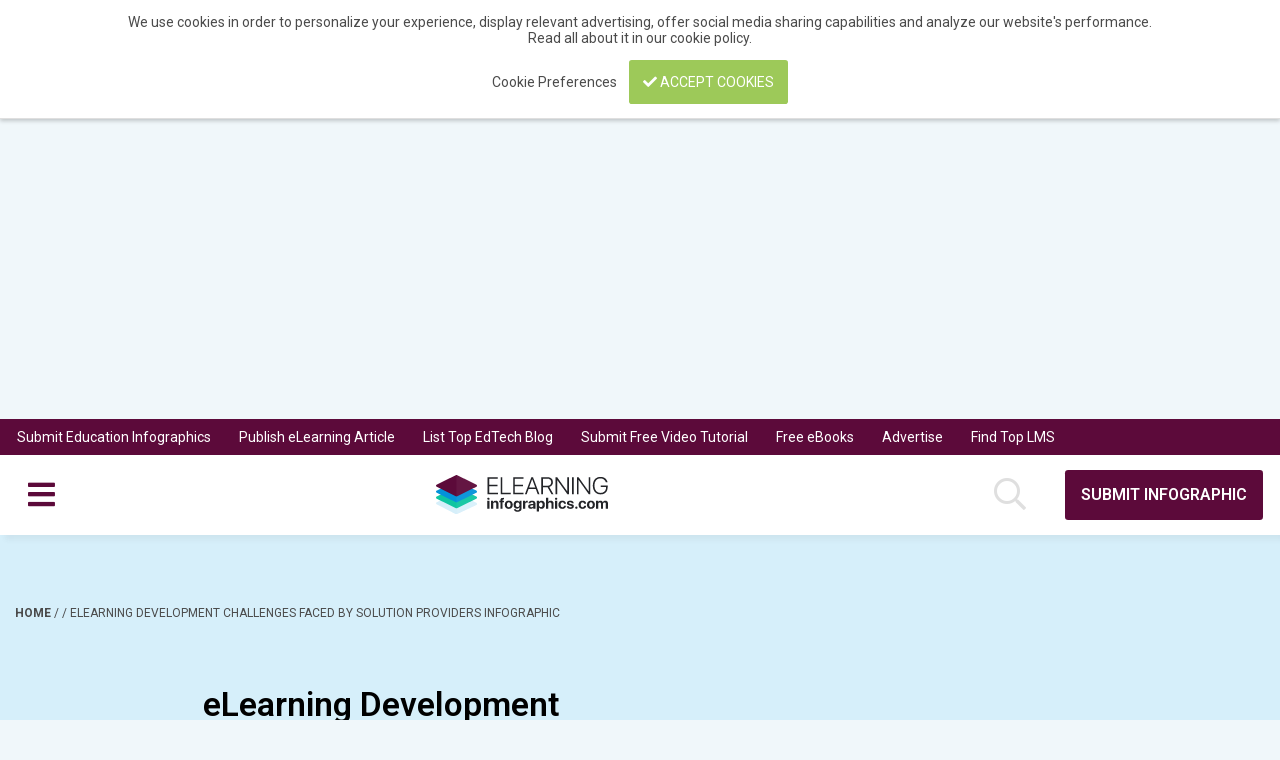

--- FILE ---
content_type: text/html; charset=utf-8
request_url: https://www.google.com/recaptcha/api2/aframe
body_size: 248
content:
<!DOCTYPE HTML><html><head><meta http-equiv="content-type" content="text/html; charset=UTF-8"></head><body><script nonce="eKv4IeMAfrc6RRIGbKvJmg">/** Anti-fraud and anti-abuse applications only. See google.com/recaptcha */ try{var clients={'sodar':'https://pagead2.googlesyndication.com/pagead/sodar?'};window.addEventListener("message",function(a){try{if(a.source===window.parent){var b=JSON.parse(a.data);var c=clients[b['id']];if(c){var d=document.createElement('img');d.src=c+b['params']+'&rc='+(localStorage.getItem("rc::a")?sessionStorage.getItem("rc::b"):"");window.document.body.appendChild(d);sessionStorage.setItem("rc::e",parseInt(sessionStorage.getItem("rc::e")||0)+1);localStorage.setItem("rc::h",'1769404294108');}}}catch(b){}});window.parent.postMessage("_grecaptcha_ready", "*");}catch(b){}</script></body></html>